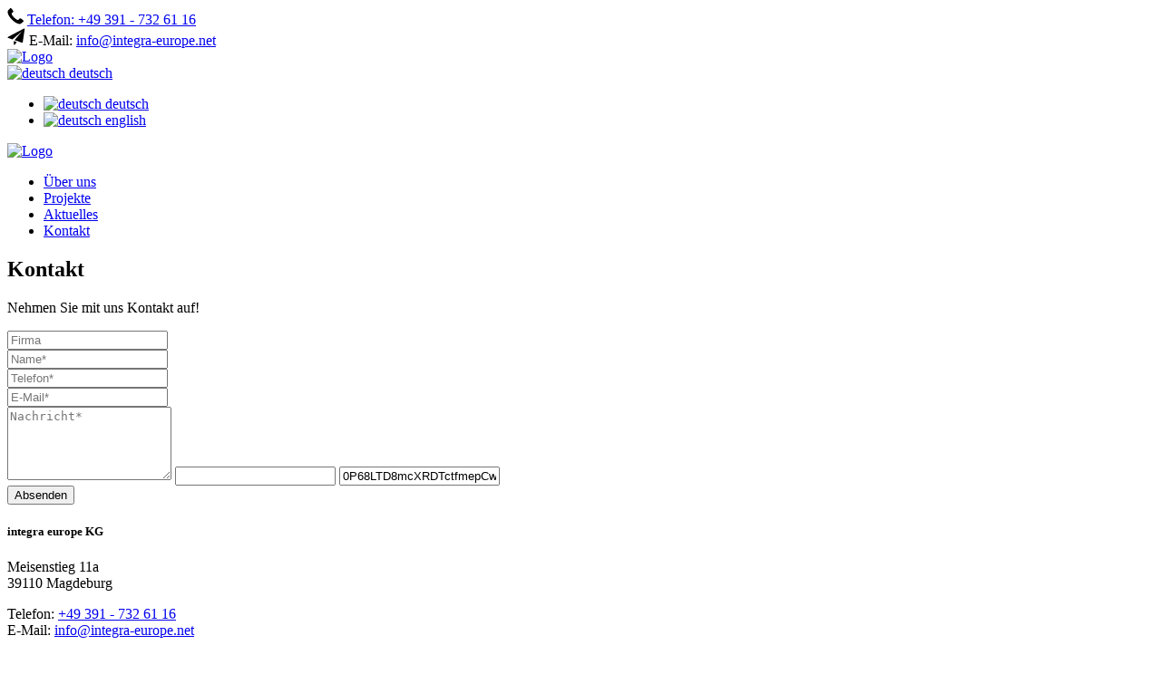

--- FILE ---
content_type: text/html;charset=utf-8
request_url: https://integra-europe.net/de/kontakt/
body_size: 3629
content:
<!DOCTYPE html>
<html lang="de">
<head>
    <title>Integra Europe</title>
    <base href="https://integra-europe.net/">
<meta charset="utf-8">
<meta http-equiv="X-UA-Compatible" content="IE=edge">
<meta name="viewport" content="width=device-width, initial-scale=1">
<link href="css/styles.css" rel="stylesheet" type="text/css"></head>
<body>
<div id="wrapper">    
	<header id="header">
    <div class="topbar">
        <div class="container">
            <div class="row align-items-center">
                <div class="col-lg-9 col-xl-8 col-xxl-6 d-none d-lg-block contact">
                    <div class="row align-items-center">
                        <div class="col-lg-6">
                            <svg 
                             xmlns="http://www.w3.org/2000/svg"
                             xmlns:xlink="http://www.w3.org/1999/xlink"
                             width="18px" height="19px">
                            <path fill-rule="evenodd"
                             d="M12.379,13.837 C12.818,13.395 13.502,12.647 13.923,12.189 C14.343,11.732 18.872,14.800 17.884,15.685 L15.565,17.761 C11.135,21.726 -2.833,7.759 1.133,3.329 L3.209,1.010 C4.093,0.022 7.162,4.550 6.704,4.971 C6.247,5.392 5.499,6.075 5.057,6.515 C3.482,8.081 10.813,15.412 12.379,13.837 Z"/>
                            </svg>
                            <a href="tel:+493917326116">Telefon: +49 391 - 732 61 16</a>
                        </div>
                        <div class="col-lg-6">
                            <svg 
                             xmlns="http://www.w3.org/2000/svg"
                             xmlns:xlink="http://www.w3.org/1999/xlink"
                             width="20px" height="19px">
                            <path fill-rule="evenodd"
                             d="M17.064,15.659 C17.039,15.830 16.938,15.983 16.789,16.074 C16.696,16.131 16.590,16.160 16.484,16.160 C16.419,16.160 16.355,16.149 16.294,16.128 L8.089,13.321 L16.157,3.590 L5.730,12.515 L0.834,10.839 C0.612,10.764 0.457,10.563 0.439,10.328 C0.421,10.094 0.544,9.871 0.753,9.762 L18.365,0.556 C18.560,0.453 18.797,0.470 18.977,0.598 C19.157,0.727 19.249,0.944 19.217,1.164 L17.064,15.659 ZM8.346,18.270 C8.233,18.424 8.057,18.510 7.873,18.510 C7.812,18.510 7.750,18.501 7.690,18.481 C7.449,18.401 7.286,18.176 7.286,17.923 L7.286,14.289 L10.470,15.378 L8.346,18.270 Z"/>
                            </svg>
                            E-Mail: <script type="text/javascript">
 coded = "FCIMgFCJjdwkOj8wMTjWCjJ";
  key = "XxVTPCcLMgua1KO4SQIeyHGblqRi9srAd8k.752tE_jNYBpmnDFo@w360-WZUfJzhv";
  shift=coded.length;
  link="";
  for (i=0; i<coded.length; i++) {
    if (key.indexOf(coded.charAt(i))==-1) {
      ltr = coded.charAt(i);
      link += (ltr)
    }
    else {     
      ltr = (key.indexOf(coded.charAt(i))-shift+key.length) % key.length;
      link += (key.charAt(ltr))
    }
  }
document.write("<a href='mailto:"+link+"'>"+link+"</a>")
</script><noscript>[bitte aktivieren Sie JavaScript]</noscript>                        </div>
                    </div>    
                </div>    
                
                <div class="col-6 col-md-8 logo d-block d-lg-none">
                    <a href="." class="logo-inner">
                        <img src="images/logo.svg" alt="Logo">
                    </a>
                </div>
                
                <div class="col-sm-6 col-md-3 col-xl-4 col-xxl-6 text-end">
                    <div class="dropdown select-lang">
                        <a href="#" class="dropdown-toggle" id="selectLang" role="button" id="selectLangLink" data-bs-toggle="dropdown" aria-expanded="false"> 
                            <img src="images/de.svg" alt="deutsch"> deutsch                        </a>
                        <ul class="dropdown-menu" aria-labelledby="selectLang">
                            <li><a href="." class="dropdown-item"><img src="images/de.svg" alt="deutsch"> deutsch</a></li>
                            <li><a href="en/" class="dropdown-item"><img src="images/en.svg" alt="deutsch"> english</a></li>
                        </ul>
                    </div>
                </div>    
            </div>
        </div> 

        <a href="#" class="mobile-menu">
            <span></span>
            <span></span>
            <span></span>
        </a>
    </div>

    <div class="navbar"> 
        <div class="navbar-inner"> 
            <div class="container-fluid">
                <div class="logo d-none d-lg-block wow fadeIn" data-wow-duration="1.5s" data-wow-delay="0.5s">
                    <a href="." class="logo-inner">
                        <img src="images/logo.svg" alt="Logo">
                    </a>
                </div>           
                <nav id="menu">
                    <ul class="menu-bar">
                        <li>
                            <a href="#about">Über uns</a>
                        </li>
                        <li>
                            <a href="de/projekte/">Projekte</a>
                        </li>
                        <li>
                            <a href="de/aktuelles/">Aktuelles</a>
                        </li>
                        <li>
                            <a href="de/kontakt/">Kontakt</a>
                        </li>
                    </ul>
                </nav>
            </div>   
        </div>
    </div>
</header>
    <section id="intro">
        <div class="container-fluid">
			<div class="row">
				<div class="col-lg-5 col-xl-6 intro-content-wrapper">
                    <div class="intro-content pb-5">
                        <h1 class="intro-title wow fadeInUp" data-wow-duration="0.5s" data-wow-delay="0.2s">Kontakt</h1>
                        <p class="intro-descr wow fadeInUp" data-wow-duration="0.5s" data-wow-delay="0.4s">
                            Nehmen Sie mit uns Kontakt auf!
                        </p>
                    </div>
				</div>   
			</div>
        </div>
    </section>

	<section id="contact"> 
        <div class="container">           
            <form action="misc/kontakt.php" method="post" class="parsley" novalidate>  
                <div class="row justify-content-center">
                    <div class="widget col-lg-5">
                        <div class="row mb-3">
                            <div class="col-md-6 mb-3 mb-lg-0">
                                <input type="text" name="firma" placeholder="Firma" class="form-control">
                            </div>
                            <div class="col-md-6">
                                <input type="text" name="name" placeholder="Name*" class="form-control" required>
                            </div>
                        </div> 
                        <div class="row mb-3">
                            <div class="col-md-6 mb-3 mb-lg-0">
                                <input type="text" name="telefon" placeholder="Telefon*" class="form-control" required>
                            </div>
                            <div class="col-md-6">
                                <input type="email" name="email" placeholder="E-Mail*" class="form-control" required>
                            </div>
                        </div>
                        <textarea name="nachricht" placeholder="Nachricht*" class="form-control mb-4" rows="5" required></textarea>
                        
                        <input type="hidden" name="nonce" value="publicsecret1">
                        <input type="text" class="honpot" name="subject" value="">
                        <input type="text" class="honpot" name="phone" value="0P68LTD8mcXRDTctfmepCw==">
                        <div class="form-button mt-4">
                            <div class="notification-box alert alert-danger" role="alert"></div>
                            <button class="btn btn-outline-primary btn-more mt-4">Absenden</button>
                        </div>
                    </div>
                    <div class="widget contact col-lg-4 offset-lg-1 mt-5 mt-lg-0">
                        <h5>integra europe KG</h5>
                        <p>
                            Meisenstieg 11a<br>
                            39110 Magdeburg
                        </p>
                        <p>
                            Telefon: <a href="tel:+493917326116">+49 391 - 732 61 16</a><br>
                            E-Mail: <script type="text/javascript">
 coded = "_5Kt0_5ZJEe@YJ1etQJu5JZ";
  key = "O_K7UrwuvxW3TczRM09tbD5CdlhPe41IL-6Fmag8HpZAifBVjk.JN2XqYsGy@EoSQn";
  shift=coded.length;
  link="";
  for (i=0; i<coded.length; i++) {
    if (key.indexOf(coded.charAt(i))==-1) {
      ltr = coded.charAt(i);
      link += (ltr)
    }
    else {     
      ltr = (key.indexOf(coded.charAt(i))-shift+key.length) % key.length;
      link += (key.charAt(ltr))
    }
  }
document.write("<a href='mailto:"+link+"'>"+link+"</a>")
</script><noscript>[bitte aktivieren Sie JavaScript]</noscript>                        </p>
                        <hr>
                        <div class="form-check mt-5">
                            <label>
                                <input name="datenschutz" type="checkbox" class="form-check-input" value="1" required> 
                                <label class="form-check-label text-sm">Ich stimme der <a href="datenschutz.php" target="_blank">Datenschutzerklärung</a> zu und bin mit der Speicherung und Verarbeitung meiner personenbezogenen Daten durch diese Website einverstanden. Die personenbezogenen Daten werden nicht an Dritte weitergegeben.</label>
                            </label>
                        </div>
                    </div>
                </div>		
            </form>	
		</div>
	</section>
    
    <footer class="footer">
    <a href="#" class="back-to-top hidden"><img src="images/icons/arrow-up.svg" class="nach oben"></a>

    <div class="container-fluid">
        <div class="footer-inner">
            <div class="row">
                <div class="col-sm-6 col-lg-2 col-xl-3 order-1">
                    <img src="images/logo-white.svg" class="logo" alt="">
                </div>    
                <div class="widget col-sm-6 col-lg-3 order-3 order-lg-2">
                    <div class="widget-title">
                        <h5>Adresse</h5>
                    </div>    
                    <div class="widget-content">
                        <p>
                            integra europe KG<br>
                            Meisenstieg 11a<br>
                            39110 Magdeburg
                        </p>
                    </div>
                </div>   
                <div class="widget col-sm-6 col-lg-4 col-xl-3 order-4 order-lg-3">
                    <div class="widget-title">
                        <h5>Kontakt</h5>
                    </div>    
                    <div class="widget-content">
                        <p>
                            Telefon: <a href="tel:+493917326116">+49 391 - 732 61 16</a><br>
                            E-Mail: <script type="text/javascript">
 coded = "P3-8CP3gan1ZXaI18Waw3ag";
  key = "9ivTK0gewM@l_AWR-m4IoVkHPOYh6naqyCc2jrxX57J8UzsLBtD.3ZbQSpFf1GudEN";
  shift=coded.length;
  link="";
  for (i=0; i<coded.length; i++) {
    if (key.indexOf(coded.charAt(i))==-1) {
      ltr = coded.charAt(i);
      link += (ltr)
    }
    else {     
      ltr = (key.indexOf(coded.charAt(i))-shift+key.length) % key.length;
      link += (key.charAt(ltr))
    }
  }
document.write("<a href='mailto:"+link+"'>"+link+"</a>")
</script><noscript>[bitte aktivieren Sie JavaScript]</noscript>                        </p>
                    </div>
                </div>   
                <div class="widget col-sm-6 col-lg-3 order-2 order-lg-4 pb-4 pb-lg-0">
                    <div class="widget-title d-none d-lg-flex"></div>    
                    <div class="widget-content">
                        <ul class="navi">
                            <li><a href="de/impressum/">Impressum</a></li>
                            <li><a href="de/datenschutz/">Datenschutz</a></li>
                        </ul>    
                    </div>
                </div>
            </div>
        </div>    

        <div class="copyright">
            © Copyright 2025 integra europe KG
        </div>
    </div>
</footer>    
</div>
    
<script src="node_modules/jquery/dist/jquery.min.js"></script>
<script src="node_modules/bootstrap/dist/js/bootstrap.bundle.min.js"></script>
<script src="node_modules/parsleyjs/dist/parsley.min.js"></script>
<script src="node_modules/parsleyjs/dist/i18n/de.js"></script>
<script src="node_modules/wow.js/dist/wow.min.js"></script>
<script src="node_modules/slick-carousel/slick/slick.min.js"></script>
<script src="js/scripts.js"></script></body>
</html>

--- FILE ---
content_type: text/javascript
request_url: https://integra-europe.net/js/scripts.js
body_size: 5726
content:

(function($) {
    'use strict';

    const $window = $(window);

    $(document).ready(function () {

        /* ==================================================
            # Menu
        ===============================================*/

        let breakpoints_lg = 992;

        let $menubar = $('#menu').find('.menu-bar');

        $menubar.find('li').hover(
            function (e) {
                if ($window.width() >= breakpoints_lg) {
                    $(this).children('ul').fadeIn(150);
                    e.preventDefault();
                }
            }, function (e) {
                if ($window.width() >= breakpoints_lg) {
                    $(this).children('ul').fadeOut(150);
                    e.preventDefault();
                }
            }
        );

        $menubar.find('li').find('span').click(function() {
            let thisMenu = $(this).parent('li').children('ul');
            let prevState = thisMenu.css('display');
            $menubar.find('li').find('ul').fadeOut(50);
            if ($window.width() <= breakpoints_lg) {
                if (prevState !== 'block')
                    thisMenu.fadeIn(50);
            }
        });

        $('.mobile-menu').click(function (e) {
            $('#menu').toggleClass('show-on-mobile');
            $('#header').toggleClass('menu-open');
            e.preventDefault();
        });

        // Sticky
        $(window).on('scroll', function () {

            if ($(window).scrollTop() > 280) {
                $('.navbar').addClass('hidden');
            } else {
                $('.navbar').removeClass('hidden').removeClass('fixed');
            }
            if ($(window).scrollTop() > 360) {
                $('.navbar').addClass('sm').addClass('fixed');
            } else {
                $('.navbar').removeClass('sm');
            }
        });


        /* ==================================================
            # Smooth Scroll
         ===============================================*/

        $('a.smooth-menu').on('click', function(event) {
            let $anchor = $(this);
            let headerH = '75';
            $('html, body').stop().animate({
                scrollTop: $($anchor.attr('href')).offset().top - headerH + "px"
            }, 1500, 'easeInOutExpo');
            event.preventDefault();
        });
        
        /* ==================================================
            Contact Form Validations
        ================================================== */
        
		var $formular = $('form.parsley');
        var $submit = $formular.find('.btn-action');
        var $submit_inner = $formular.find('.btn-action').find('.button-text');
        var submit_val = $submit_inner.text();
        var $notification = $('.notification-box');
        
		if ($formular.length) {
			$formular.parsley()
			.on('field:validated', function() {
				var ok = $('.parsley-error').length === 0;
				if (! ok) {
					$submit.removeClass('white').addClass('error');
                    $submit_inner.text('Bitte Eingaben überprüfen');
				} else {
					$submit.removeClass('error').addClass('white');
                    $submit_inner.text(submit_val);
				}
			})
			.on('form:submit', function() {

				$.ajax({
					type: 'POST',
                    crossDomain: true,
					data: $formular.serialize(),
					url: $formular.attr('action'),
					dataType: 'json'
				}) 
				.done(function(data) {
                    $notification.removeClass('alert-danger').addClass(data.css).text(data.message).show();

                    if (data.error) {
                        $notification.append(data.error);	
                    } else {
                        $formular.trigger('reset');
                        $('select').val(null).trigger('change');
                    }
                    
				}).fail(function(jqXHR, exception)  {   
                    console.log(jqXHR.status + " // " + jqXHR.responseText);
                    
                    $notification.addClass('alert alert-danger').text('Es ist ein Fehler aufgetreten: Keine Verbindung.').show();
                });

				return false;
			});
		}  
        
    });
    
    /* ==================================================
        Back to top
    ===============================================*/

    let offset = 500,
        duration = 500;
    $(window).on('load scroll', function() {
        if ($(window).scrollTop() > offset) {
            $('.back-to-top').removeClass('hidden').addClass('visible');
        } else {
            $('.back-to-top').removeClass('visible').addClass('hidden');
        }
    });

    $('.back-to-top').click(function() {
        $('html, body').animate({
            scrollTop: 0
        }, duration);
        return false;
    });

    /* ==================================================
        Plugins
     ===============================================*/

    // WOW
    let wow = new WOW ({
        //offset: 250,
        mobile: true
    });
    wow.init();

    // Slider
    $('.intro-slider').slick({
        arrows: true,
        prevArrow: $('#slick-prev'),
        nextArrow: $('#slick-next'),
        dots: false,
        infinite: true,
        speed: 300,
        slidesToShow: 1,
        adaptiveHeight: true,
        autoplay: true,
        autoplaySpeed: 5000,
    });

    //$('.descr').fadeOut();

    /*$('.box-inner')
        .on('mouseenter', function (){
            $(this).find('.descr').fadeIn(500);
        })
        .on('mouseleave', function (){
            $(this).find('.descr').fadeOut(500);
        });*/


})(jQuery); // End jQuery